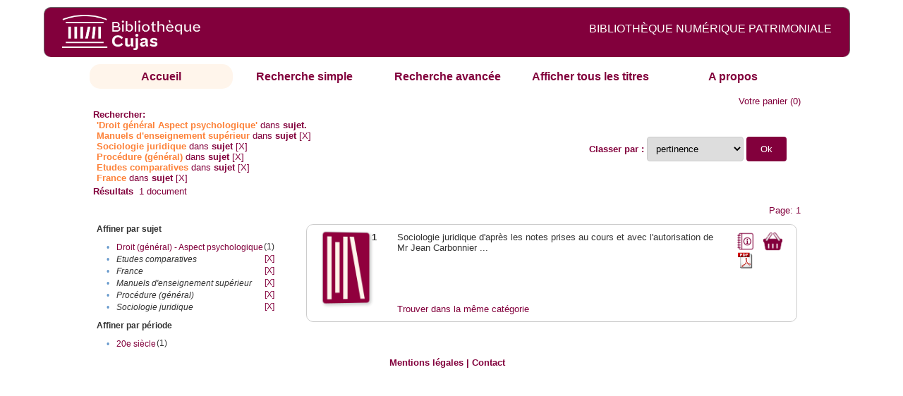

--- FILE ---
content_type: text/html;charset=UTF-8
request_url: http://cujas-num.univ-paris1.fr/cujasdl/search?subject=Droit%20(g%C3%A9n%C3%A9ral)%20-%20Aspect%20psychologique;subject-join=exact;rmode=none;brand=cujasbrand;f1-subject=Manuels%20d%27enseignement%20sup%C3%A9rieur;f7-subject=Sociologie%20juridique;f8-subject=Proc%C3%A9dure%20(g%C3%A9n%C3%A9ral);f9-subject=Etudes%20comparatives;f10-subject=France
body_size: 4544
content:

<!DOCTYPE html
  PUBLIC "-//W3C//DTD XHTML 1.0 Transitional//EN" "http://www.w3.org/TR/xhtml1/DTD/xhtml1-transitional.dtd">
<html xmlns="http://www.w3.org/1999/xhtml" xml:lang="en" lang="en"><head><meta http-equiv="Content-Type" content="text/html; charset=UTF-8; charset=UTF-8" /><title>Affichage de tous les ressources</title><link rel="stylesheet" href="css/default/results.css" type="text/css" /><link rel="stylesheet" href="css/default/cujas.css" type="text/css" /><meta name="DC.Title" content="les sciences juridiques,les sciences humaines, sociales et religieuses" /><META NAME="DC.DESCRIPTION" CONTENT=" L.HISTOIRE DU DROIT, LA SOCIOLOGIE DU DROIT, LE TRAVAIL LEGISLATIF ET L.ACTION     RELIGIEUSE. POUR CE GRAND JURISTE, AU SAVOIR ENCYCLOPEDIQUE, PEDAGOGUE, DIALECTICIEN ET INVENTEUR D.UN NOUVEL ART LEGISLATIF,    LE DROIT, PHENOMENE HUMAIN, SOCIAL ET CULTUREL, EXIGE UNE APPROCHE PLURIDISCIPLINAIRE SOLLICITANT AU DELA DES SCIENCES PROPREMENT     JURIDIQUES . DROIT POSITIF ET LEGISLATION . LES SCIENCES COLLATERALES. D.UNE PART IL S.AGIT DES DISCIPLINES ANCIENNES     DE L.HISTOIRE DU DROIT ET DU DROIT COMPARE. DE L.AUTRE IL S.AGIT DES DISCIPLINES NOUVELLES DE LA SOCIOLOGIE JURIDIQUE,     DE L.ETHNOLOGIE JURIDIQUE, DE LA PSYCHOLOGIE JURIDIQUE,     DE LA LINGUISTIQUE JURIDIQUE, DE L.ANALYSE ECONOMIQUE DU DROIT,     DE L.INFORMATIQUE JURIDIQUE."></META><script src="script/yui/yahoo-dom-event.js" type="text/javascript"></script><script src="script/yui/connection-min.js" type="text/javascript"></script><script language="JavaScript" src="script/yui/js/event-min.js"></script><script language="JavaScript" src="script/yui/js/dom-min.js"></script><script language="JavaScript" src="script/yui/js/animation-min.js"></script><script language="JavaScript" src="script/yui/js/dragdrop-min.js"></script><script language="JavaScript" src="script/yui/js/dom-min.js"></script><script language="JavaScript" src="script/yui/js/container-min.js"></script><link type="text/css" rel="stylesheet" href="css/default/noticecss/container.css" /><link type="text/css" rel="stylesheet" href="css/default/noticecss/fonts-min.css" /><link type="text/css" rel="stylesheet" href="css/default/noticecss/reset-min.css" /><style type="text/css">
               
               #content{
               background:#f8f8f8;
               color:#333;
               padding:2em;
               margin:0;				
               }
               #anchorElement{
               margin:50px 200px;
               width:15em;
               height:5em;
               background:#ccc;
               clear:both;
               }
               pre{clear:both;margin:.5em;}
               code{
               font-size:.8em;
               }
               code strong{
               font-weight:bold;
               background:#ffc;
               }			
               .panel .hd {
               padding:4px 20px 4px 4px;
               }
               .panel{
               width:400px;
               }
               p,li{
               padding:0 0 .2em 0;
               line-height:1.3em;
               }
               h2{
               margin:1em 0;
               font-size:1.4em;
               font-weight:normal;
               color:#060;
               }
               h1{
               margin:0 0 1em 0;
               font-size:2em;
               font-weight:normal;
               color:#030;
               }
               #ad{
               margin:.5em 0;
               border:1px solid #999;
               border-left:none;
               border-right:none;
               padding:.5em;
               }
               ul{
               margin:1em;
               list-style:square;
               }
               p a,li a{color:#369;}
               .panel .hd {
               background-color: #82003c;}
            </style></head><body><div class="header">
			<a href="http://biu-cujas.univ-paris1.fr/">	<img src="icons/default/cujas_logo_b.png" alt="Bibliothèque Inter Universitaire CUJAS" class="logo" />
		</a><span class="textHeader">BIBLIOTHÈQUE NUMÉRIQUE PATRIMONIALE  </span>			
	<br class="clear" />
		</div><div class="resultsHeader"><div class="forms1"><table><tr><td class="tab-select"><a href="search?smode=home">Accueil</a></td><td class="tab"><a href="search?smode=simple">Recherche simple</a></td><td class="tab"><a href="search?smode=advanced">Recherche avancée </a></td><td class="tab"><a href="search?sort=title&amp;smode=browse&amp;browse-all=yes">Afficher tous les titres</a></td><td class="tab"><a href="search?smode=about">A propos</a></td></tr></table></div><table><tr><td colspan="2" class="right"><a href="http://cujas-num.univ-paris1.fr/cujasdl/search?smode=showBag">Votre panier</a>
                  (<span id="bagCount">0</span>)               
</td></tr><tr><td><div class="query"><div class="label"><b>Rechercher:</b></div><div class="subQuery">
   
   
   
   
   
      <span class="subhit">'Droit général Aspect psychologique'</span> dans <b> sujet.</b>
      
         
            <span class="subhit">Manuels d'enseignement supérieur</span>
          dans <b>sujet</b> <a href="http://cujas-num.univ-paris1.fr/cujasdl/search?subject=Droit (g%C3%A9n%C3%A9ral) - Aspect psychologique;subject-join=exact;rmode=none;brand=cujasbrand;f7-subject=Sociologie juridique;f8-subject=Proc%C3%A9dure (g%C3%A9n%C3%A9ral);f9-subject=Etudes comparatives;f10-subject=France">[X]</a><br />
         
            <span class="subhit">Sociologie juridique</span>
          dans <b>sujet</b> <a href="http://cujas-num.univ-paris1.fr/cujasdl/search?subject=Droit (g%C3%A9n%C3%A9ral) - Aspect psychologique;subject-join=exact;rmode=none;brand=cujasbrand;f1-subject=Manuels d'enseignement sup%C3%A9rieur;f8-subject=Proc%C3%A9dure (g%C3%A9n%C3%A9ral);f9-subject=Etudes comparatives;f10-subject=France">[X]</a><br />
         
            <span class="subhit">Procédure (général)</span>
          dans <b>sujet</b> <a href="http://cujas-num.univ-paris1.fr/cujasdl/search?subject=Droit (g%C3%A9n%C3%A9ral) - Aspect psychologique;subject-join=exact;rmode=none;brand=cujasbrand;f1-subject=Manuels d'enseignement sup%C3%A9rieur;f7-subject=Sociologie juridique;f9-subject=Etudes comparatives;f10-subject=France">[X]</a><br />
         
            <span class="subhit">Etudes comparatives</span>
          dans <b>sujet</b> <a href="http://cujas-num.univ-paris1.fr/cujasdl/search?subject=Droit (g%C3%A9n%C3%A9ral) - Aspect psychologique;subject-join=exact;rmode=none;brand=cujasbrand;f1-subject=Manuels d'enseignement sup%C3%A9rieur;f7-subject=Sociologie juridique;f8-subject=Proc%C3%A9dure (g%C3%A9n%C3%A9ral);f10-subject=France">[X]</a><br />
         
            <span class="subhit">France</span>
          dans <b>sujet</b> <a href="http://cujas-num.univ-paris1.fr/cujasdl/search?subject=Droit (g%C3%A9n%C3%A9ral) - Aspect psychologique;subject-join=exact;rmode=none;brand=cujasbrand;f1-subject=Manuels d'enseignement sup%C3%A9rieur;f7-subject=Sociologie juridique;f8-subject=Proc%C3%A9dure (g%C3%A9n%C3%A9ral);f9-subject=Etudes comparatives">[X]</a><br />
      
   
</div></div></td><td class="right"><form method="get" action="http://cujas-num.univ-paris1.fr/cujasdl/search"><b>Classer par : </b><select size="1" name="sort" class="select_sort_options" onchange="this.form.submit()"><option value="" selected="selected">pertinence</option><option value="title">titre</option><option value="creator">auteur</option><option value="year">année ascendant</option><option value="reverse-year">année desc</option></select><input type="hidden" name="subject" value="Droit (général) - Aspect psychologique" /><input type="hidden" name="subject-join" value="exact" /><input type="hidden" name="rmode" value="none" /><input type="hidden" name="brand" value="cujasbrand" /><input type="hidden" name="f1-subject" value="Manuels d'enseignement supérieur" /><input type="hidden" name="f7-subject" value="Sociologie juridique" /><input type="hidden" name="f8-subject" value="Procédure (général)" /><input type="hidden" name="f9-subject" value="Etudes comparatives" /><input type="hidden" name="f10-subject" value="France" /> <input type="submit" value="Ok" /></form></td></tr><tr><td><b>Résultats</b> 
               <span id="itemCount">1</span> document</td></tr><tr><td></td><td class="right">Page: 1</td></tr></table></div><div class="results"><table><tr><td class="facet"><div class="facet"><div class="facetName">Affiner par sujet</div><div class="facetGroup"><table><tr><td class="col1">•</td><td class="col2"><a href="search?subject=Droit (g%C3%A9n%C3%A9ral) - Aspect psychologique;subject-join=exact;rmode=none;brand=cujasbrand;f1-subject=Manuels d'enseignement sup%C3%A9rieur;f7-subject=Sociologie juridique;f8-subject=Proc%C3%A9dure (g%C3%A9n%C3%A9ral);f9-subject=Etudes comparatives;f10-subject=France;f11-subject=Droit (g%C3%A9n%C3%A9ral) - Aspect psychologique">Droit (général) - Aspect psychologique</a></td><td class="col3">
                  (1)
               </td></tr><tr><td class="col1">•</td><td class="col2"><i>Etudes comparatives</i></td><td class="col3"><a href="search?subject=Droit (g%C3%A9n%C3%A9ral) - Aspect psychologique;subject-join=exact;rmode=none;brand=cujasbrand;f1-subject=Manuels d'enseignement sup%C3%A9rieur;f7-subject=Sociologie juridique;f8-subject=Proc%C3%A9dure (g%C3%A9n%C3%A9ral);f10-subject=France">[X]</a></td></tr><tr><td class="col1">•</td><td class="col2"><i>France</i></td><td class="col3"><a href="search?subject=Droit (g%C3%A9n%C3%A9ral) - Aspect psychologique;subject-join=exact;rmode=none;brand=cujasbrand;f1-subject=Manuels d'enseignement sup%C3%A9rieur;f7-subject=Sociologie juridique;f8-subject=Proc%C3%A9dure (g%C3%A9n%C3%A9ral);f9-subject=Etudes comparatives">[X]</a></td></tr><tr><td class="col1">•</td><td class="col2"><i>Manuels d'enseignement supérieur</i></td><td class="col3"><a href="search?subject=Droit (g%C3%A9n%C3%A9ral) - Aspect psychologique;subject-join=exact;rmode=none;brand=cujasbrand;f7-subject=Sociologie juridique;f8-subject=Proc%C3%A9dure (g%C3%A9n%C3%A9ral);f9-subject=Etudes comparatives;f10-subject=France">[X]</a></td></tr><tr><td class="col1">•</td><td class="col2"><i>Procédure (général)</i></td><td class="col3"><a href="search?subject=Droit (g%C3%A9n%C3%A9ral) - Aspect psychologique;subject-join=exact;rmode=none;brand=cujasbrand;f1-subject=Manuels d'enseignement sup%C3%A9rieur;f7-subject=Sociologie juridique;f9-subject=Etudes comparatives;f10-subject=France">[X]</a></td></tr><tr><td class="col1">•</td><td class="col2"><i>Sociologie juridique</i></td><td class="col3"><a href="search?subject=Droit (g%C3%A9n%C3%A9ral) - Aspect psychologique;subject-join=exact;rmode=none;brand=cujasbrand;f1-subject=Manuels d'enseignement sup%C3%A9rieur;f8-subject=Proc%C3%A9dure (g%C3%A9n%C3%A9ral);f9-subject=Etudes comparatives;f10-subject=France">[X]</a></td></tr></table></div></div><div class="facet"><div class="facetName">Affiner par période</div><div class="facetGroup"><table><tr><td class="col1">•</td><td class="col2"><a href="search?subject=Droit (g%C3%A9n%C3%A9ral) - Aspect psychologique;subject-join=exact;rmode=none;brand=cujasbrand;f1-subject=Manuels d'enseignement sup%C3%A9rieur;f7-subject=Sociologie juridique;f8-subject=Proc%C3%A9dure (g%C3%A9n%C3%A9ral);f9-subject=Etudes comparatives;f10-subject=France;f11-temporal=20e si%C3%A8cle">20e siècle</a></td><td class="col3">
                  (1)
               </td></tr></table></div></div></td><td class="docHit"><div id="main_1" class="docHit"><table><tr><td class="col1"><a href="#" onClick="javascript:openviewer( '/book/app/resource/0602838229/#page/2/mode/2up'); " class="piwik_linki"><img src="http://cujasweb.univ-paris1.fr/book/images/0602838229/0602838229.png" onerror="this.onerror=null; this.src='http://cujas-num.univ-paris1.fr/cujasdl/icons/default//book_avatar_cujas.png';" class="book-cover" title="feuilleter ce livre ?" /></a></td><td class="col2"><b>1</b></td><td class="col3">Sociologie juridique d'après les notes prises au cours et avec l'autorisation de Mr Jean Carbonnier ...</td><td class="col4"><script type="text/javascript">

                     var panel_one_1;
                     YAHOO.example.panels = function(){
                     panel_one_1 = new YAHOO.widget.Panel("panel_one_1",
                     {
                     close:true,
                     visible:false,
                     constraintoviewport:true,
                     draggable:true,
                     fixedcenter:true,
                     
                     context:["c_1",'bl','tr']


                     }
                     );
                     panel_one_1.render();
                     };
                     YAHOO.util.Event.addListener(window,'load',YAHOO.example.panels);

                     

                     function openviewer(url){
                     //_paq.push([2, 1]);
                     window.open(url,"_blank");
                     return false;
                     }


                  </script><a href="javascript:panel_one_1.show()"><span id="c_1"><img src="http://cujas-num.univ-paris1.fr/cujasdl/icons/default/i_notice.png" class="typeIcon" alt="Notice" title="Notice bibliographique" /></span></a><a class="piwik_download" href="/ark:/45829/pdf0602838229"><span class="typeIcon"><img src="http://cujas-num.univ-paris1.fr/cujasdl/icons/default/i_pdf.gif" class="typeIcon" title="Télécharger le document" /></span></a></td><td class="col5"><span><a href="javascript:alert('Pour utiliser le pannier vous devez activez les cookies. (To use the bag, you must enable cookies in your web browser.)')"><img src="http://cujas-num.univ-paris1.fr/cujasdl/icons/default/basket.png" class="typeIcon" title="Mettre dans le panier !" /></a></span></td></tr><div id="panel_one_1" class="notice"><div class="hd">Sociologie juridique d'après les notes prises au cours et avec l'autorisation de Mr Jean ...</div><div class="bd"><ul class="noticedesc"><li><span class="bold">Identifiant :  </span>http://cujas-num.univ-paris1.fr/ark:/45829/pdf0602838229</li><li><span class="bold">Sujets :  </span><a href="http://cujas-num.univ-paris1.fr/cujasdl/search?subject=Sociologie juridique;subject-join=exact;smode=home;rmode=none;style=;brand=cujasbrand">Sociologie juridique</a> | <a href="http://cujas-num.univ-paris1.fr/cujasdl/search?subject=Etudes comparatives;subject-join=exact;smode=home;rmode=none;style=;brand=cujasbrand">Etudes comparatives</a> | <a href="http://cujas-num.univ-paris1.fr/cujasdl/search?subject=Proc%C3%A9dure (g%C3%A9n%C3%A9ral);subject-join=exact;smode=home;rmode=none;style=;brand=cujasbrand">Procédure (général)</a> | <a href="http://cujas-num.univ-paris1.fr/cujasdl/search?subject=France;subject-join=exact;smode=home;rmode=none;style=;brand=cujasbrand">France</a> | <a href="http://cujas-num.univ-paris1.fr/cujasdl/search?subject=Droit (g%C3%A9n%C3%A9ral) - Aspect psychologique;subject-join=exact;smode=home;rmode=none;style=;brand=cujasbrand"><span class="hit">Droit</span> (<span class="hit">général</span>) - <span class="hit">Aspect</span> <span class="hit">psychologique</span></a> | <a href="http://cujas-num.univ-paris1.fr/cujasdl/search?subject=Manuels d'enseignement sup%C3%A9rieur;subject-join=exact;smode=home;rmode=none;style=;brand=cujasbrand">Manuels d'enseignement supérieur</a></li><li><span class="bold">Auteur :  </span>Carbonnier, Jean (1908-2003)</li><li><span class="bold">Couverture chronologique  : </span>20e siècle</li><li><span class="bold">Editeur :  </span>Association corporative des étudiants en droit et en sciences économiques de Paris. Paris</li><li><span class="bold">Date : </span>1973</li><li><span class="bold">Type : </span>Text</li><li><span class="bold">Type : </span>monographie imprimée</li><li><span class="bold">Description :  </span>impression normale</li><li><span class="bold">Description :  </span>Cujas. 45.859-2431</li><li><span class="bold">Description :  </span>Document numérisé par la bibliothèque Cujas</li><li><span class="bold">langue : </span>fre</li></ul></div><div class="ft"><a href="#" onclick="panel_one_1.hide();return false"><span class="typeIcon1"><img src="http://cujas-num.univ-paris1.fr/cujasdl/icons/default/i_close.gif" class="typeIcon" /></span></a></div></div><tr></tr><tr><td class="col1"> </td><td class="col2"> </td><td class="col3" colspan="2"><script type="text/javascript">
                     getMoreLike_1 = function() {
                     var span = YAHOO.util.Dom.get('moreLike_1');
                     span.innerHTML = "";
                     YAHOO.util.Connect.asyncRequest('GET', 
                     'search?smode=moreLike;docsPerPage=5;identifier=pdf0602838229',
                     { success: function(o) { span.innerHTML = o.responseText; },
                     failure: function(o) { span.innerHTML = "Echec !" } 
                     }, null);
                     };
                  </script><span id="moreLike_1"><a href="javascript:getMoreLike_1()">Trouver dans la même catégorie</a></span></td></tr></table></div></td></tr></table></div><div class="footer">
			<div id="footmenu">				
			
				<a href="https://biu-cujas.univ-paris1.fr/mention-legale/">
					Mentions légales</a>
				|
				<a href="mailto:cujasres@univ-paris1.fr">
					Contact</a>
				
			<!--	|<a href="oai?verb=ListRecords&amp;metadataPrefix=oai_dc">oai</a>
				|<a href="oai?verb=GetRecord&amp;metadataPrefix=oai_dc&amp;identifier=pdf.0600460613">getrec</a>-->
				
			</div>
		</div><script type="text/javascript">
  var _paq = _paq || [];
  _paq.push(["setDomains", ["*.cujasweb.univ-paris1.fr","*. cujas-num.univ-paris1.fr","*.cujasweb.univ-paris1.fr/book"]]);
  _paq.push(['trackPageView']);
  _paq.push(['enableLinkTracking']);
  (function() {
    var u=(("https:" == document.location.protocol) ? "https" : "http")
    +"://bcujas-pwstats.univ-paris1.fr/pw_stat/";
    _paq.push(["setTrackerUrl", u+"piwik.php"]);
    _paq.push(["setSiteId", "5"]);
    var d=document, g=d.createElement("script"), s=d.getElementsByTagName("script")[0];
    g.type="text/javascript";
    g.defer=true; g.async=true; g.src=u+"piwik.js"; s.parentNode.insertBefore(g,s);
  })();
</script></body></html>